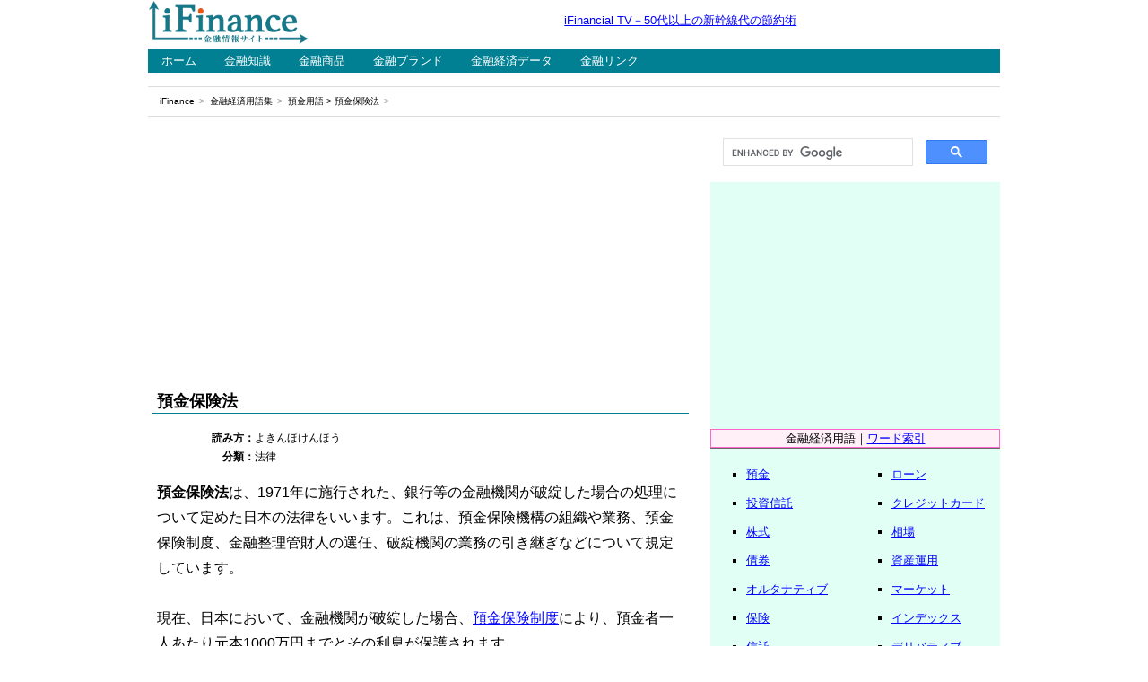

--- FILE ---
content_type: text/html
request_url: http://www.ifinance.ne.jp/glossary/savings/sav133.html
body_size: 13455
content:
<!DOCTYPE html>
<html lang="ja"><!-- #BeginTemplate "/Templates/glossary_prm.dwt" --><!-- DW6 -->

<head>
<meta charset="utf-8">
<meta name="viewport" content="width=device-width, initial-scale=1">
<!-- #BeginEditable "doctitle" -->
<title>預金保険法とは｜預金用語集｜iFinance</title>
<!-- #EndEditable -->
<!-- #BeginEditable "description" -->
<meta name="description" content="預金保険法は、1971年に施行された、銀行等の金融機関が破綻した場合の処理について定めた法律をいいます。">
<!-- #EndEditable -->
<!-- #BeginEditable "keywords" -->
<meta name="keywords" content="預金保険法,金融,用語,iFinance">
<!-- #EndEditable -->
<link href="../../css/boilerplate.css" rel="stylesheet" type="text/css">
<link href="../../css/style_glossary.css" rel="stylesheet" type="text/css">
<script src="../../js/respond.min.js"></script>
<!-- Google tag (gtag.js) -->
<script async src="https://www.googletagmanager.com/gtag/js?id=G-99QMQVPLM7"></script>
<script>
  window.dataLayer = window.dataLayer || [];
  function gtag(){dataLayer.push(arguments);}
  gtag('js', new Date());

  gtag('config', 'G-99QMQVPLM7');
</script>
<script async src="https://pagead2.googlesyndication.com/pagead/js/adsbygoogle.js?client=ca-pub-2203861498642265"
     crossorigin="anonymous"></script>
</head>

<body>

<div class="gridContainer clearfix">


<!--==========▼ ヘッダー部分の始 ▼==========-->

<div id="header">
<header> 

<!--=====▼ タイトルロゴの始 ▼=====-->
<div id="title">
<p class="image1"><a href="https://www.ifinance.ne.jp/"><img alt="iFinance" src="../../assets/logo_ifinance.png" width="180" height="50"></a></p>
</div>
<!--=====▲ タイトルロゴの終 ▲=====-->

<!--=====▼ ヘッドスペースの始 ▼=====-->
<div id="headspace">
<p class="tagline"><a href="https://youtu.be/VDaPhmO1nt4">iFinancial TV－50代以上の新幹線代の節約術</a></p>
</div>
<!--=====▲ ヘッドスペースの終 ▲=====-->

</header>
</div>

<!--==========▲ ヘッダー部分の終 ▲==========-->


<!--==========▼ ナビゲーション部分の始 ▼==========-->

<div id="navigation">

<!--=====▼ グローバルナビ部分の始 ▼=====-->

<div id="globalnavi">
<nav>
<ul>
  <li><a href="https://www.ifinance.ne.jp/">ホーム</a></li>
  <li><a href="../../learn/">金融知識</a></li>
  <li><a href="../../product/">金融商品</a></li>
  <li><a href="../../brand/">金融ブランド</a></li>
  <li><a href="../../data/">金融経済データ</a></li>
  <li><a href="../../link/">金融リンク</a></li>
</ul>
</nav>
</div>

<!--=====▲ グローバルナビ部分の終 ▲=====-->

<!--=====▼ パンくずリストの始 ▼=====-->

<div id="breadcrumbs">
  <ol>
    <li><a href="https://www.ifinance.ne.jp/">iFinance</a></li>
    <li><a href="../../glossary/">金融経済用語集</a></li>
    <li><!-- #BeginEditable "position" --><a href="./">預金用語</a>&nbsp;&gt;&nbsp;預金保険法<!-- #EndEditable --></li>
  </ol>
</div>

<!--=====▲ パンくずリストの終 ▲=====-->

</div>

<!--==========▲ ナビゲーション部分の終 ▲==========-->


<!--==========▼ コンテンツ部分の始 ▼==========-->

<div id="contents">

<!--=======▼ センター（中心）部の始 ▼=======-->

<div id="primary">

<!--===▼ メインの始 ▼===-->
<div id="upperspace">
<div class="ad">
<script async src="https://pagead2.googlesyndication.com/pagead/js/adsbygoogle.js?client=ca-pub-2203861498642265"
     crossorigin="anonymous"></script>
<!-- iFinance：用語・主要（レスポ上） -->
<ins class="adsbygoogle"
     style="display:block"
     data-ad-client="ca-pub-2203861498642265"
     data-ad-slot="4672271471"
     data-ad-format="auto"
     data-full-width-responsive="true"></ins>
<script>
     (adsbygoogle = window.adsbygoogle || []).push({});
</script>
</div>
<section>
<!-- #BeginEditable "writing1" -->
<h1>預金保険法</h1>
<table class="retu2_2">
	<tr>
		<th>読み方：</th>
		<td>よきんほけんほう</td>
	</tr>
	<tr>
		<th>分類：</th>
		<td>法律</td>
	</tr>
</table>
<p class="sentence">
<strong>預金保険法</strong>は、1971年に施行された、銀行等の金融機関が破綻した場合の処理について定めた日本の法律をいいます。これは、預金保険機構の組織や業務、預金保険制度、金融整理管財人の選任、破綻機関の業務の引き継ぎなどについて規定しています。<br>
<br>
現在、日本において、金融機関が破綻した場合、<a href="../../learn/savings/sv_10.html">預金保険制度</a>により、預金者一人あたり元本1000万円までとその利息が保護されます。</p>
<p class="mokuji">目次：コンテンツ構成</p>
<ul class="mokujilist">
	<li><a href="#yokinhokenhou1">預金保険法の目的（第1条）</a></li>
	<li><a href="#yokinhokenhou2">預金保険法の対象となる金融機関（第2条）</a></li>
	<li><a href="#yokinhokenhou3">預金保険法の条文構成（全体概要）</a></li>
</ul>
<!-- #EndEditable -->
<div class="ad_in">
<script async src="https://pagead2.googlesyndication.com/pagead/js/adsbygoogle.js?client=ca-pub-2203861498642265"
     crossorigin="anonymous"></script>
<ins class="adsbygoogle"
     style="display:block; text-align:center;"
     data-ad-layout="in-article"
     data-ad-format="fluid"
     data-ad-client="ca-pub-2203861498642265"
     data-ad-slot="1646248961"></ins>
<script>
     (adsbygoogle = window.adsbygoogle || []).push({});
</script>
</div>
<!-- #BeginEditable "writing2" -->
<h2 id="yokinhokenhou1">預金保険法の目的（第1条）</h2>
<p class="sentence">
この法律は、預金者等の保護及び破綻金融機関に係る資金決済の確保を図るため、金融機関が預金等の払戻しを停止した場合に必要な保険金等の支払と預金等債権の買取りを行うほか、破綻金融機関に係る合併等に対する適切な資金援助、金融整理管財人による管理及び破綻金融機関の業務承継その他の金融機関の破綻の処理に関する措置、特定回収困難債権の買取りの措置並びに金融危機への対応の措置等の制度を確立し、もつて信用秩序の維持に資することを目的とする。</p>
<h2 id="yokinhokenhou2">預金保険法の対象となる金融機関（第2条）</h2>
<p class="sentence">
1．銀行法に規定する<a href="../finance/fin356.html">銀行</a><br>
2．長期信用銀行法に規定する長期信用銀行<br>
3．<a href="../finance/fin029.html">信用金庫</a><br>
4．<a href="../finance/fin028.html">信用協同組合</a><br>
5．<a href="../finance/fin030.html">労働金庫</a><br>
6．信用金庫連合会（信金中央金庫）<br>
7．中小企業等協同組合法に規定する事業を行う協同組合連合会（<a href="../../brand/corporate/corp099.html">全国信用協同組合連合会</a>）<br>
8．労働金庫連合会</p>
<h2 id="yokinhokenhou3">預金保険法の条文構成（全体概要）</h2>
<p class="sentence">
・第一章　総則<br>
・第二章　<a href="sav131.html">預金保険機構</a><br>
・第三章　預金保険<br>
・第三章の二　資金決済に関する債権者の保護<br>
・第四章　預金等債権の買取り<br>
・第五章　金融整理管財人による管理<br>
・第六章　破綻した金融機関の業務承継<br>
・第六章の二　金融機関の特定回収困難債権の買取り<br>
・第七章　金融危機への対応<br>
・第八章　雑則<br>
・第九章　罰則<br>
・附則</p>
<!-- #EndEditable -->
</section>
</div>
<!--===▲ メインの終 ▲===-->

<!--===▼ サブの始 ▼===-->
<div id="lowerspace">
<script async src="https://pagead2.googlesyndication.com/pagead/js/adsbygoogle.js?client=ca-pub-2203861498642265"
     crossorigin="anonymous"></script>
<!-- iFinance：用語・主要（レスポ下） -->
<ins class="adsbygoogle"
     style="display:block"
     data-ad-client="ca-pub-2203861498642265"
     data-ad-slot="8059969299"
     data-ad-format="auto"
     data-full-width-responsive="true"></ins>
<script>
     (adsbygoogle = window.adsbygoogle || []).push({});
</script>
<!-- #BeginEditable "relation" -->
<p class="navi">「預金保険法」の関連語</p>
<table class="retu2_1">
	<tr>
		<td>
			<ul class="wordlist">
				<li><a href="sav134.html">農水産業協同組合貯金保険法</a></li>
				<li><a href="sav026.html">預金者保護法</a></li>
				<li><a href="sav273.html">休眠預金等活用法</a></li>
			</ul>
		</td>
		<td>
			<ul class="wordlist">
				<li><a href="sav069.html">預金保険料</a></li>
				<li><a href="sav104.html">預金保険料率</a></li>
			</ul>
		</td>
	</tr>
</table>
<!-- #EndEditable -->
<p class="navi">YouTubeの金融動画</p>
<p class="image1"><img src="../../assets/partition_1.gif" width="300" height="10"></p>
<p class="image1"><a href="https://www.youtube.com/channel/UCMFK4aP5Uxvb-W4TKsfBCrg"><img src="../../assets/banner_ifinancialtv.png" width="300" height="250" alt="iFinancial TV"></a></p>
<p class="image1"><img src="../../assets/partition_2.gif" width="300" height="25"></p>
</div>
<!--===▲ サブの終 ▲===-->

</div>

<!--=======▲ センター（中心）部の終 ▲=======-->


<!--=======▼ サイド部の始 ▼=======-->

<div id="secondary">
<script async src="https://cse.google.com/cse.js?cx=33df96b1beb38ee7c"></script>
<div class="gcse-search"></div>
<script async src="https://pagead2.googlesyndication.com/pagead/js/adsbygoogle.js?client=ca-pub-2203861498642265"
     crossorigin="anonymous"></script>
<!-- iFinance：用語・主要（サイド上） -->
<ins class="adsbygoogle"
     style="display:block"
     data-ad-client="ca-pub-2203861498642265"
     data-ad-slot="3565763750"
     data-ad-format="auto"
     data-full-width-responsive="true"></ins>
<script>
     (adsbygoogle = window.adsbygoogle || []).push({});
</script>
<p class="image1"><img src="../../assets/partition_2.gif" width="300" height="25"></p>
<p class="kubun">金融経済用語｜<a href="../indices.html">ワード索引</a></p>
<table class="retu2_menu">
  <tr>
    <td>
      <ul class="menu">
        <li><a href="../savings/">預金</a></li>
        <li><a href="../fund/">投資信託</a></li>
        <li><a href="../stock/">株式</a></li>
        <li><a href="../bond/">債券</a></li>
        <li><a href="../alternative/">オルタナティブ</a></li>
        <li><a href="../insurance/">保険</a></li>
        <li><a href="../trust/">信託</a></li>
      </ul>
    </td>
    <td>
      <ul class="menu">
        <li><a href="../loan/">ローン</a></li>
        <li><a href="../creditcard/">クレジットカード</a></li>
        <li><a href="../souba/">相場</a></li>
        <li><a href="../investment/">資産運用</a></li>
        <li><a href="../market/">マーケット</a></li>
        <li><a href="../index/">インデックス</a></li>
        <li><a href="../derivatives/">デリバティブ</a></li>
      </ul>
    </td>
  </tr>
</table>
<table class="retu2_menu">
  <tr>
    <td>
      <ul class="menu">
        <li><a href="../currency/">外国為替</a></li>
        <li><a href="../finance/">金融業務</a></li>
        <li><a href="../fintech/">フィンテック</a></li>
        <li><a href="../lifeplan/">ライフ・家計</a></li>
        <li><a href="../realestate/">不動産</a></li>
        <li><a href="../pension/">年金</a></li>
        <li><a href="../economy/">経済指標</a></li>
      </ul>
    </td>
    <td>
      <ul class="menu">
        <li><a href="../economics/">経済学</a></li>
        <li><a href="../global/">世界経済</a></li>
        <li><a href="../japan/">日本経済</a></li>
        <li><a href="../business/">ビジネス・産業</a></li>
        <li><a href="../management/">会社・経営</a></li>
        <li><a href="../account/">財務・会計</a></li>
        <li><a href="../world/">国際情勢</a></li>
      </ul>
    </td>
  </tr>
</table>
<p class="image1"><img src="../../assets/partition_1.gif" width="300" height="10"></p>
<script async src="https://pagead2.googlesyndication.com/pagead/js/adsbygoogle.js?client=ca-pub-2203861498642265"
     crossorigin="anonymous"></script>
<ins class="adsbygoogle"
     style="display:block"
     data-ad-format="autorelaxed"
     data-ad-client="ca-pub-2203861498642265"
     data-ad-slot="3546009211"></ins>
<script>
     (adsbygoogle = window.adsbygoogle || []).push({});
</script>
<p class="image1"><img src="../../assets/partition_1.gif" width="300" height="10"></p>
</div>

<!--=======▲ サイド部の終 ▲=======-->

</div>

<!--==========▲ コンテンツ部分の終 ▲==========-->


<!--==========▼ フッター部分の始 ▼==========-->

<div id="footer">
<footer>
<p id="footspace">
<a href="../../company/index.htm">iFinanceについて</a>｜<a href="../../company/profile.htm">運営会社</a>｜<a href="../../company/sitemap.htm">サイトマップ</a><br>
<a href="../../company/privacy.htm">プライバシーポリシー</a>｜<a href="../../company/terms.htm">免責事項</a><br>
Copyright (C) 2024 fvgate Inc. All Rights Reserved.</p>
</footer>
</div>

<!--==========▲ フッター部分の終 ▲==========-->


</div>

</body>

<!-- #EndTemplate --></html>

--- FILE ---
content_type: text/html; charset=utf-8
request_url: https://www.google.com/recaptcha/api2/aframe
body_size: 113
content:
<!DOCTYPE HTML><html><head><meta http-equiv="content-type" content="text/html; charset=UTF-8"></head><body><script nonce="yk_hgUpxze_m02vvgvy_wg">/** Anti-fraud and anti-abuse applications only. See google.com/recaptcha */ try{var clients={'sodar':'https://pagead2.googlesyndication.com/pagead/sodar?'};window.addEventListener("message",function(a){try{if(a.source===window.parent){var b=JSON.parse(a.data);var c=clients[b['id']];if(c){var d=document.createElement('img');d.src=c+b['params']+'&rc='+(localStorage.getItem("rc::a")?sessionStorage.getItem("rc::b"):"");window.document.body.appendChild(d);sessionStorage.setItem("rc::e",parseInt(sessionStorage.getItem("rc::e")||0)+1);localStorage.setItem("rc::h",'1768787307435');}}}catch(b){}});window.parent.postMessage("_grecaptcha_ready", "*");}catch(b){}</script></body></html>